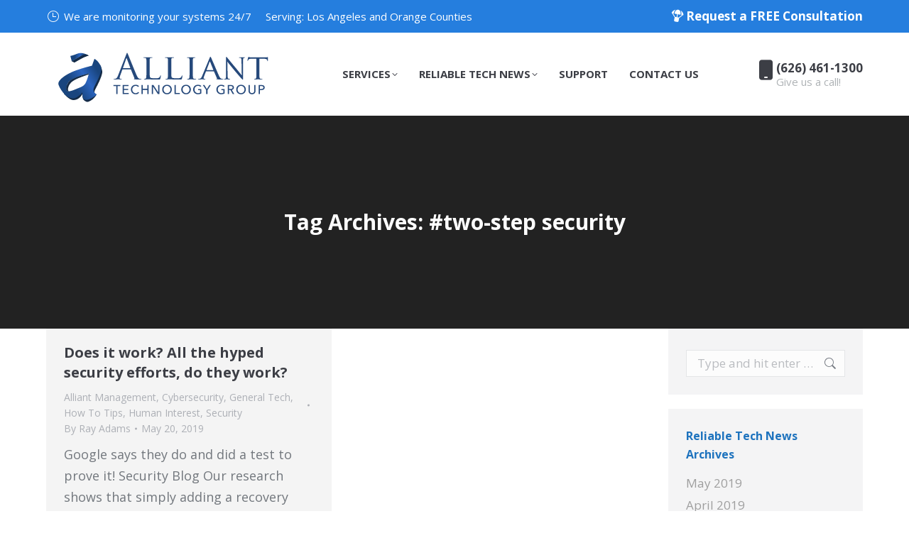

--- FILE ---
content_type: text/html; charset=UTF-8
request_url: https://www.allianttechnology.com/tag/two-step-security/
body_size: 14752
content:
<!DOCTYPE html>
<!--[if !(IE 6) | !(IE 7) | !(IE 8)  ]><!-->
<html lang="en-US" class="no-js">
<!--<![endif]-->
<head>
	<meta charset="UTF-8" />
				<meta name="viewport" content="width=device-width, initial-scale=1, maximum-scale=1, user-scalable=0"/>
			<meta name="theme-color" content="#64ca02"/>	<link rel="profile" href="https://gmpg.org/xfn/11" />
	<meta name='robots' content='index, follow, max-image-preview:large, max-snippet:-1, max-video-preview:-1' />

<!-- Google Tag Manager for WordPress by gtm4wp.com -->
<script data-cfasync="false" data-pagespeed-no-defer>
	var gtm4wp_datalayer_name = "dataLayer";
	var dataLayer = dataLayer || [];
</script>
<!-- End Google Tag Manager for WordPress by gtm4wp.com -->
	<!-- This site is optimized with the Yoast SEO plugin v26.8 - https://yoast.com/product/yoast-seo-wordpress/ -->
	<title>#two-step security Archives - Alliant Technology Group</title>
	<link rel="canonical" href="https://www.allianttechnology.com/tag/two-step-security/" />
	<meta property="og:locale" content="en_US" />
	<meta property="og:type" content="article" />
	<meta property="og:title" content="#two-step security Archives - Alliant Technology Group" />
	<meta property="og:url" content="https://www.allianttechnology.com/tag/two-step-security/" />
	<meta property="og:site_name" content="Alliant Technology Group" />
	<script type="application/ld+json" class="yoast-schema-graph">{"@context":"https://schema.org","@graph":[{"@type":"CollectionPage","@id":"https://www.allianttechnology.com/tag/two-step-security/","url":"https://www.allianttechnology.com/tag/two-step-security/","name":"#two-step security Archives - Alliant Technology Group","isPartOf":{"@id":"https://www.allianttechnology.com/#website"},"breadcrumb":{"@id":"https://www.allianttechnology.com/tag/two-step-security/#breadcrumb"},"inLanguage":"en-US"},{"@type":"BreadcrumbList","@id":"https://www.allianttechnology.com/tag/two-step-security/#breadcrumb","itemListElement":[{"@type":"ListItem","position":1,"name":"Home","item":"https://www.allianttechnology.com/"},{"@type":"ListItem","position":2,"name":"#two-step security"}]},{"@type":"WebSite","@id":"https://www.allianttechnology.com/#website","url":"https://www.allianttechnology.com/","name":"Alliant Technology Group","description":"Network Monitoring Services • Data Preservation &amp; Restoration","potentialAction":[{"@type":"SearchAction","target":{"@type":"EntryPoint","urlTemplate":"https://www.allianttechnology.com/?s={search_term_string}"},"query-input":{"@type":"PropertyValueSpecification","valueRequired":true,"valueName":"search_term_string"}}],"inLanguage":"en-US"}]}</script>
	<!-- / Yoast SEO plugin. -->


<link rel='dns-prefetch' href='//maps.googleapis.com' />
<link rel='dns-prefetch' href='//fonts.googleapis.com' />
<style id='wp-img-auto-sizes-contain-inline-css'>
img:is([sizes=auto i],[sizes^="auto," i]){contain-intrinsic-size:3000px 1500px}
/*# sourceURL=wp-img-auto-sizes-contain-inline-css */
</style>
<style id='wp-emoji-styles-inline-css'>

	img.wp-smiley, img.emoji {
		display: inline !important;
		border: none !important;
		box-shadow: none !important;
		height: 1em !important;
		width: 1em !important;
		margin: 0 0.07em !important;
		vertical-align: -0.1em !important;
		background: none !important;
		padding: 0 !important;
	}
/*# sourceURL=wp-emoji-styles-inline-css */
</style>
<style id='wp-block-library-inline-css'>
:root{--wp-block-synced-color:#7a00df;--wp-block-synced-color--rgb:122,0,223;--wp-bound-block-color:var(--wp-block-synced-color);--wp-editor-canvas-background:#ddd;--wp-admin-theme-color:#007cba;--wp-admin-theme-color--rgb:0,124,186;--wp-admin-theme-color-darker-10:#006ba1;--wp-admin-theme-color-darker-10--rgb:0,107,160.5;--wp-admin-theme-color-darker-20:#005a87;--wp-admin-theme-color-darker-20--rgb:0,90,135;--wp-admin-border-width-focus:2px}@media (min-resolution:192dpi){:root{--wp-admin-border-width-focus:1.5px}}.wp-element-button{cursor:pointer}:root .has-very-light-gray-background-color{background-color:#eee}:root .has-very-dark-gray-background-color{background-color:#313131}:root .has-very-light-gray-color{color:#eee}:root .has-very-dark-gray-color{color:#313131}:root .has-vivid-green-cyan-to-vivid-cyan-blue-gradient-background{background:linear-gradient(135deg,#00d084,#0693e3)}:root .has-purple-crush-gradient-background{background:linear-gradient(135deg,#34e2e4,#4721fb 50%,#ab1dfe)}:root .has-hazy-dawn-gradient-background{background:linear-gradient(135deg,#faaca8,#dad0ec)}:root .has-subdued-olive-gradient-background{background:linear-gradient(135deg,#fafae1,#67a671)}:root .has-atomic-cream-gradient-background{background:linear-gradient(135deg,#fdd79a,#004a59)}:root .has-nightshade-gradient-background{background:linear-gradient(135deg,#330968,#31cdcf)}:root .has-midnight-gradient-background{background:linear-gradient(135deg,#020381,#2874fc)}:root{--wp--preset--font-size--normal:16px;--wp--preset--font-size--huge:42px}.has-regular-font-size{font-size:1em}.has-larger-font-size{font-size:2.625em}.has-normal-font-size{font-size:var(--wp--preset--font-size--normal)}.has-huge-font-size{font-size:var(--wp--preset--font-size--huge)}.has-text-align-center{text-align:center}.has-text-align-left{text-align:left}.has-text-align-right{text-align:right}.has-fit-text{white-space:nowrap!important}#end-resizable-editor-section{display:none}.aligncenter{clear:both}.items-justified-left{justify-content:flex-start}.items-justified-center{justify-content:center}.items-justified-right{justify-content:flex-end}.items-justified-space-between{justify-content:space-between}.screen-reader-text{border:0;clip-path:inset(50%);height:1px;margin:-1px;overflow:hidden;padding:0;position:absolute;width:1px;word-wrap:normal!important}.screen-reader-text:focus{background-color:#ddd;clip-path:none;color:#444;display:block;font-size:1em;height:auto;left:5px;line-height:normal;padding:15px 23px 14px;text-decoration:none;top:5px;width:auto;z-index:100000}html :where(.has-border-color){border-style:solid}html :where([style*=border-top-color]){border-top-style:solid}html :where([style*=border-right-color]){border-right-style:solid}html :where([style*=border-bottom-color]){border-bottom-style:solid}html :where([style*=border-left-color]){border-left-style:solid}html :where([style*=border-width]){border-style:solid}html :where([style*=border-top-width]){border-top-style:solid}html :where([style*=border-right-width]){border-right-style:solid}html :where([style*=border-bottom-width]){border-bottom-style:solid}html :where([style*=border-left-width]){border-left-style:solid}html :where(img[class*=wp-image-]){height:auto;max-width:100%}:where(figure){margin:0 0 1em}html :where(.is-position-sticky){--wp-admin--admin-bar--position-offset:var(--wp-admin--admin-bar--height,0px)}@media screen and (max-width:600px){html :where(.is-position-sticky){--wp-admin--admin-bar--position-offset:0px}}

/*# sourceURL=wp-block-library-inline-css */
</style><style id='global-styles-inline-css'>
:root{--wp--preset--aspect-ratio--square: 1;--wp--preset--aspect-ratio--4-3: 4/3;--wp--preset--aspect-ratio--3-4: 3/4;--wp--preset--aspect-ratio--3-2: 3/2;--wp--preset--aspect-ratio--2-3: 2/3;--wp--preset--aspect-ratio--16-9: 16/9;--wp--preset--aspect-ratio--9-16: 9/16;--wp--preset--color--black: #000000;--wp--preset--color--cyan-bluish-gray: #abb8c3;--wp--preset--color--white: #FFF;--wp--preset--color--pale-pink: #f78da7;--wp--preset--color--vivid-red: #cf2e2e;--wp--preset--color--luminous-vivid-orange: #ff6900;--wp--preset--color--luminous-vivid-amber: #fcb900;--wp--preset--color--light-green-cyan: #7bdcb5;--wp--preset--color--vivid-green-cyan: #00d084;--wp--preset--color--pale-cyan-blue: #8ed1fc;--wp--preset--color--vivid-cyan-blue: #0693e3;--wp--preset--color--vivid-purple: #9b51e0;--wp--preset--color--accent: #64ca02;--wp--preset--color--dark-gray: #111;--wp--preset--color--light-gray: #767676;--wp--preset--gradient--vivid-cyan-blue-to-vivid-purple: linear-gradient(135deg,rgb(6,147,227) 0%,rgb(155,81,224) 100%);--wp--preset--gradient--light-green-cyan-to-vivid-green-cyan: linear-gradient(135deg,rgb(122,220,180) 0%,rgb(0,208,130) 100%);--wp--preset--gradient--luminous-vivid-amber-to-luminous-vivid-orange: linear-gradient(135deg,rgb(252,185,0) 0%,rgb(255,105,0) 100%);--wp--preset--gradient--luminous-vivid-orange-to-vivid-red: linear-gradient(135deg,rgb(255,105,0) 0%,rgb(207,46,46) 100%);--wp--preset--gradient--very-light-gray-to-cyan-bluish-gray: linear-gradient(135deg,rgb(238,238,238) 0%,rgb(169,184,195) 100%);--wp--preset--gradient--cool-to-warm-spectrum: linear-gradient(135deg,rgb(74,234,220) 0%,rgb(151,120,209) 20%,rgb(207,42,186) 40%,rgb(238,44,130) 60%,rgb(251,105,98) 80%,rgb(254,248,76) 100%);--wp--preset--gradient--blush-light-purple: linear-gradient(135deg,rgb(255,206,236) 0%,rgb(152,150,240) 100%);--wp--preset--gradient--blush-bordeaux: linear-gradient(135deg,rgb(254,205,165) 0%,rgb(254,45,45) 50%,rgb(107,0,62) 100%);--wp--preset--gradient--luminous-dusk: linear-gradient(135deg,rgb(255,203,112) 0%,rgb(199,81,192) 50%,rgb(65,88,208) 100%);--wp--preset--gradient--pale-ocean: linear-gradient(135deg,rgb(255,245,203) 0%,rgb(182,227,212) 50%,rgb(51,167,181) 100%);--wp--preset--gradient--electric-grass: linear-gradient(135deg,rgb(202,248,128) 0%,rgb(113,206,126) 100%);--wp--preset--gradient--midnight: linear-gradient(135deg,rgb(2,3,129) 0%,rgb(40,116,252) 100%);--wp--preset--font-size--small: 13px;--wp--preset--font-size--medium: 20px;--wp--preset--font-size--large: 36px;--wp--preset--font-size--x-large: 42px;--wp--preset--spacing--20: 0.44rem;--wp--preset--spacing--30: 0.67rem;--wp--preset--spacing--40: 1rem;--wp--preset--spacing--50: 1.5rem;--wp--preset--spacing--60: 2.25rem;--wp--preset--spacing--70: 3.38rem;--wp--preset--spacing--80: 5.06rem;--wp--preset--shadow--natural: 6px 6px 9px rgba(0, 0, 0, 0.2);--wp--preset--shadow--deep: 12px 12px 50px rgba(0, 0, 0, 0.4);--wp--preset--shadow--sharp: 6px 6px 0px rgba(0, 0, 0, 0.2);--wp--preset--shadow--outlined: 6px 6px 0px -3px rgb(255, 255, 255), 6px 6px rgb(0, 0, 0);--wp--preset--shadow--crisp: 6px 6px 0px rgb(0, 0, 0);}:where(.is-layout-flex){gap: 0.5em;}:where(.is-layout-grid){gap: 0.5em;}body .is-layout-flex{display: flex;}.is-layout-flex{flex-wrap: wrap;align-items: center;}.is-layout-flex > :is(*, div){margin: 0;}body .is-layout-grid{display: grid;}.is-layout-grid > :is(*, div){margin: 0;}:where(.wp-block-columns.is-layout-flex){gap: 2em;}:where(.wp-block-columns.is-layout-grid){gap: 2em;}:where(.wp-block-post-template.is-layout-flex){gap: 1.25em;}:where(.wp-block-post-template.is-layout-grid){gap: 1.25em;}.has-black-color{color: var(--wp--preset--color--black) !important;}.has-cyan-bluish-gray-color{color: var(--wp--preset--color--cyan-bluish-gray) !important;}.has-white-color{color: var(--wp--preset--color--white) !important;}.has-pale-pink-color{color: var(--wp--preset--color--pale-pink) !important;}.has-vivid-red-color{color: var(--wp--preset--color--vivid-red) !important;}.has-luminous-vivid-orange-color{color: var(--wp--preset--color--luminous-vivid-orange) !important;}.has-luminous-vivid-amber-color{color: var(--wp--preset--color--luminous-vivid-amber) !important;}.has-light-green-cyan-color{color: var(--wp--preset--color--light-green-cyan) !important;}.has-vivid-green-cyan-color{color: var(--wp--preset--color--vivid-green-cyan) !important;}.has-pale-cyan-blue-color{color: var(--wp--preset--color--pale-cyan-blue) !important;}.has-vivid-cyan-blue-color{color: var(--wp--preset--color--vivid-cyan-blue) !important;}.has-vivid-purple-color{color: var(--wp--preset--color--vivid-purple) !important;}.has-black-background-color{background-color: var(--wp--preset--color--black) !important;}.has-cyan-bluish-gray-background-color{background-color: var(--wp--preset--color--cyan-bluish-gray) !important;}.has-white-background-color{background-color: var(--wp--preset--color--white) !important;}.has-pale-pink-background-color{background-color: var(--wp--preset--color--pale-pink) !important;}.has-vivid-red-background-color{background-color: var(--wp--preset--color--vivid-red) !important;}.has-luminous-vivid-orange-background-color{background-color: var(--wp--preset--color--luminous-vivid-orange) !important;}.has-luminous-vivid-amber-background-color{background-color: var(--wp--preset--color--luminous-vivid-amber) !important;}.has-light-green-cyan-background-color{background-color: var(--wp--preset--color--light-green-cyan) !important;}.has-vivid-green-cyan-background-color{background-color: var(--wp--preset--color--vivid-green-cyan) !important;}.has-pale-cyan-blue-background-color{background-color: var(--wp--preset--color--pale-cyan-blue) !important;}.has-vivid-cyan-blue-background-color{background-color: var(--wp--preset--color--vivid-cyan-blue) !important;}.has-vivid-purple-background-color{background-color: var(--wp--preset--color--vivid-purple) !important;}.has-black-border-color{border-color: var(--wp--preset--color--black) !important;}.has-cyan-bluish-gray-border-color{border-color: var(--wp--preset--color--cyan-bluish-gray) !important;}.has-white-border-color{border-color: var(--wp--preset--color--white) !important;}.has-pale-pink-border-color{border-color: var(--wp--preset--color--pale-pink) !important;}.has-vivid-red-border-color{border-color: var(--wp--preset--color--vivid-red) !important;}.has-luminous-vivid-orange-border-color{border-color: var(--wp--preset--color--luminous-vivid-orange) !important;}.has-luminous-vivid-amber-border-color{border-color: var(--wp--preset--color--luminous-vivid-amber) !important;}.has-light-green-cyan-border-color{border-color: var(--wp--preset--color--light-green-cyan) !important;}.has-vivid-green-cyan-border-color{border-color: var(--wp--preset--color--vivid-green-cyan) !important;}.has-pale-cyan-blue-border-color{border-color: var(--wp--preset--color--pale-cyan-blue) !important;}.has-vivid-cyan-blue-border-color{border-color: var(--wp--preset--color--vivid-cyan-blue) !important;}.has-vivid-purple-border-color{border-color: var(--wp--preset--color--vivid-purple) !important;}.has-vivid-cyan-blue-to-vivid-purple-gradient-background{background: var(--wp--preset--gradient--vivid-cyan-blue-to-vivid-purple) !important;}.has-light-green-cyan-to-vivid-green-cyan-gradient-background{background: var(--wp--preset--gradient--light-green-cyan-to-vivid-green-cyan) !important;}.has-luminous-vivid-amber-to-luminous-vivid-orange-gradient-background{background: var(--wp--preset--gradient--luminous-vivid-amber-to-luminous-vivid-orange) !important;}.has-luminous-vivid-orange-to-vivid-red-gradient-background{background: var(--wp--preset--gradient--luminous-vivid-orange-to-vivid-red) !important;}.has-very-light-gray-to-cyan-bluish-gray-gradient-background{background: var(--wp--preset--gradient--very-light-gray-to-cyan-bluish-gray) !important;}.has-cool-to-warm-spectrum-gradient-background{background: var(--wp--preset--gradient--cool-to-warm-spectrum) !important;}.has-blush-light-purple-gradient-background{background: var(--wp--preset--gradient--blush-light-purple) !important;}.has-blush-bordeaux-gradient-background{background: var(--wp--preset--gradient--blush-bordeaux) !important;}.has-luminous-dusk-gradient-background{background: var(--wp--preset--gradient--luminous-dusk) !important;}.has-pale-ocean-gradient-background{background: var(--wp--preset--gradient--pale-ocean) !important;}.has-electric-grass-gradient-background{background: var(--wp--preset--gradient--electric-grass) !important;}.has-midnight-gradient-background{background: var(--wp--preset--gradient--midnight) !important;}.has-small-font-size{font-size: var(--wp--preset--font-size--small) !important;}.has-medium-font-size{font-size: var(--wp--preset--font-size--medium) !important;}.has-large-font-size{font-size: var(--wp--preset--font-size--large) !important;}.has-x-large-font-size{font-size: var(--wp--preset--font-size--x-large) !important;}
/*# sourceURL=global-styles-inline-css */
</style>

<style id='classic-theme-styles-inline-css'>
/*! This file is auto-generated */
.wp-block-button__link{color:#fff;background-color:#32373c;border-radius:9999px;box-shadow:none;text-decoration:none;padding:calc(.667em + 2px) calc(1.333em + 2px);font-size:1.125em}.wp-block-file__button{background:#32373c;color:#fff;text-decoration:none}
/*# sourceURL=/wp-includes/css/classic-themes.min.css */
</style>
<link rel='stylesheet' id='mpp_gutenberg-css' href='https://www.allianttechnology.com/wp-content/plugins/metronet-profile-picture/dist/blocks.style.build.css?ver=2.6.3' media='all' />
<link rel='stylesheet' id='the7-font-css' href='https://www.allianttechnology.com/wp-content/themes/dt-the7/fonts/icomoon-the7-font/icomoon-the7-font.min.css?ver=14.2.0' media='all' />
<link rel='stylesheet' id='the7-awesome-fonts-css' href='https://www.allianttechnology.com/wp-content/themes/dt-the7/fonts/FontAwesome/css/all.min.css?ver=14.2.0' media='all' />
<link rel='stylesheet' id='the7-Defaults-css' href='https://www.allianttechnology.com/wp-content/uploads/smile_fonts/Defaults/Defaults.css?ver=6.9' media='all' />
<link rel='stylesheet' id='dt-web-fonts-css' href='https://fonts.googleapis.com/css?family=Open+Sans:400,600,700%7CRoboto:400,600,700' media='all' />
<link rel='stylesheet' id='dt-main-css' href='https://www.allianttechnology.com/wp-content/themes/dt-the7/css/main.min.css?ver=14.2.0' media='all' />
<style id='dt-main-inline-css'>
body #load {
  display: block;
  height: 100%;
  overflow: hidden;
  position: fixed;
  width: 100%;
  z-index: 9901;
  opacity: 1;
  visibility: visible;
  transition: all .35s ease-out;
}
.load-wrap {
  width: 100%;
  height: 100%;
  background-position: center center;
  background-repeat: no-repeat;
  text-align: center;
  display: -ms-flexbox;
  display: -ms-flex;
  display: flex;
  -ms-align-items: center;
  -ms-flex-align: center;
  align-items: center;
  -ms-flex-flow: column wrap;
  flex-flow: column wrap;
  -ms-flex-pack: center;
  -ms-justify-content: center;
  justify-content: center;
}
.load-wrap > svg {
  position: absolute;
  top: 50%;
  left: 50%;
  transform: translate(-50%,-50%);
}
#load {
  background: var(--the7-elementor-beautiful-loading-bg,#ffffff);
  --the7-beautiful-spinner-color2: var(--the7-beautiful-spinner-color,rgba(100,202,2,0.25));
}

/*# sourceURL=dt-main-inline-css */
</style>
<link rel='stylesheet' id='the7-custom-scrollbar-css' href='https://www.allianttechnology.com/wp-content/themes/dt-the7/lib/custom-scrollbar/custom-scrollbar.min.css?ver=14.2.0' media='all' />
<link rel='stylesheet' id='the7-wpbakery-css' href='https://www.allianttechnology.com/wp-content/themes/dt-the7/css/wpbakery.min.css?ver=14.2.0' media='all' />
<link rel='stylesheet' id='the7-core-css' href='https://www.allianttechnology.com/wp-content/plugins/dt-the7-core/assets/css/post-type.min.css?ver=2.7.12' media='all' />
<link rel='stylesheet' id='the7-css-vars-css' href='https://www.allianttechnology.com/wp-content/uploads/the7-css/css-vars.css?ver=4a8f58f645f3' media='all' />
<link rel='stylesheet' id='dt-custom-css' href='https://www.allianttechnology.com/wp-content/uploads/the7-css/custom.css?ver=4a8f58f645f3' media='all' />
<link rel='stylesheet' id='dt-media-css' href='https://www.allianttechnology.com/wp-content/uploads/the7-css/media.css?ver=4a8f58f645f3' media='all' />
<link rel='stylesheet' id='the7-mega-menu-css' href='https://www.allianttechnology.com/wp-content/uploads/the7-css/mega-menu.css?ver=4a8f58f645f3' media='all' />
<link rel='stylesheet' id='the7-elements-css' href='https://www.allianttechnology.com/wp-content/uploads/the7-css/post-type-dynamic.css?ver=4a8f58f645f3' media='all' />
<link rel='stylesheet' id='style-css' href='https://www.allianttechnology.com/wp-content/themes/dt-the7/style.css?ver=14.2.0' media='all' />
<link rel='stylesheet' id='ultimate-vc-addons-style-min-css' href='https://www.allianttechnology.com/wp-content/plugins/Ultimate_VC_Addons/assets/min-css/ultimate.min.css?ver=3.20.3' media='all' />
<link rel='stylesheet' id='ultimate-vc-addons-icons-css' href='https://www.allianttechnology.com/wp-content/plugins/Ultimate_VC_Addons/assets/css/icons.css?ver=3.20.3' media='all' />
<link rel='stylesheet' id='ultimate-vc-addons-vidcons-css' href='https://www.allianttechnology.com/wp-content/plugins/Ultimate_VC_Addons/assets/fonts/vidcons.css?ver=3.20.3' media='all' />
<script src="https://www.allianttechnology.com/wp-includes/js/jquery/jquery.min.js?ver=3.7.1" id="jquery-core-js"></script>
<script src="https://www.allianttechnology.com/wp-includes/js/jquery/jquery-migrate.min.js?ver=3.4.1" id="jquery-migrate-js"></script>
<script src="//www.allianttechnology.com/wp-content/plugins/revslider/sr6/assets/js/rbtools.min.js?ver=6.7.29" async id="tp-tools-js"></script>
<script src="//www.allianttechnology.com/wp-content/plugins/revslider/sr6/assets/js/rs6.min.js?ver=6.7.34" async id="revmin-js"></script>
<script id="dt-above-fold-js-extra">
var dtLocal = {"themeUrl":"https://www.allianttechnology.com/wp-content/themes/dt-the7","passText":"To view this protected post, enter the password below:","moreButtonText":{"loading":"Loading...","loadMore":"Load more"},"postID":"15731","ajaxurl":"https://www.allianttechnology.com/wp-admin/admin-ajax.php","REST":{"baseUrl":"https://www.allianttechnology.com/wp-json/the7/v1","endpoints":{"sendMail":"/send-mail"}},"contactMessages":{"required":"One or more fields have an error. Please check and try again.","terms":"Please accept the privacy policy.","fillTheCaptchaError":"Please, fill the captcha."},"captchaSiteKey":"","ajaxNonce":"d172f6b780","pageData":{"type":"archive","template":"archive","layout":"masonry"},"themeSettings":{"smoothScroll":"off","lazyLoading":false,"desktopHeader":{"height":110},"ToggleCaptionEnabled":"disabled","ToggleCaption":"Navigation","floatingHeader":{"showAfter":160,"showMenu":true,"height":70,"logo":{"showLogo":true,"html":"\u003Cimg class=\"\" src=\"https://www.allianttechnology.com/wp-content/uploads/2018/11/ATG-Logo-2019-5.svg\"  sizes=\"1px\" alt=\"Alliant Technology Group\" /\u003E","url":"https://www.allianttechnology.com/"}},"topLine":{"floatingTopLine":{"logo":{"showLogo":false,"html":""}}},"mobileHeader":{"firstSwitchPoint":1170,"secondSwitchPoint":768,"firstSwitchPointHeight":70,"secondSwitchPointHeight":70,"mobileToggleCaptionEnabled":"disabled","mobileToggleCaption":"Menu"},"stickyMobileHeaderFirstSwitch":{"logo":{"html":"\u003Cimg class=\"\" src=\"https://www.allianttechnology.com/wp-content/uploads/2018/11/ATG-Logo-2019-5.svg\"  sizes=\"1px\" alt=\"Alliant Technology Group\" /\u003E"}},"stickyMobileHeaderSecondSwitch":{"logo":{"html":"\u003Cimg class=\"\" src=\"https://www.allianttechnology.com/wp-content/uploads/2018/11/ATG-Logo-2019-5.svg\"  sizes=\"1px\" alt=\"Alliant Technology Group\" /\u003E"}},"sidebar":{"switchPoint":970},"boxedWidth":"1280px"},"VCMobileScreenWidth":"768"};
var dtShare = {"shareButtonText":{"facebook":"Share on Facebook","twitter":"Share on X","pinterest":"Pin it","linkedin":"Share on Linkedin","whatsapp":"Share on Whatsapp"},"overlayOpacity":"85"};
//# sourceURL=dt-above-fold-js-extra
</script>
<script src="https://www.allianttechnology.com/wp-content/themes/dt-the7/js/above-the-fold.min.js?ver=14.2.0" id="dt-above-fold-js"></script>
<script src="https://www.allianttechnology.com/wp-content/plugins/Ultimate_VC_Addons/assets/min-js/modernizr-custom.min.js?ver=3.20.3" id="ultimate-vc-addons-modernizr-js"></script>
<script src="https://www.allianttechnology.com/wp-content/plugins/Ultimate_VC_Addons/assets/min-js/jquery-ui.min.js?ver=3.20.3" id="jquery_ui-js"></script>
<script src="https://maps.googleapis.com/maps/api/js" id="ultimate-vc-addons-googleapis-js"></script>
<script src="https://www.allianttechnology.com/wp-includes/js/jquery/ui/core.min.js?ver=1.13.3" id="jquery-ui-core-js"></script>
<script src="https://www.allianttechnology.com/wp-includes/js/jquery/ui/mouse.min.js?ver=1.13.3" id="jquery-ui-mouse-js"></script>
<script src="https://www.allianttechnology.com/wp-includes/js/jquery/ui/slider.min.js?ver=1.13.3" id="jquery-ui-slider-js"></script>
<script src="https://www.allianttechnology.com/wp-content/plugins/Ultimate_VC_Addons/assets/min-js/jquery-ui-labeledslider.min.js?ver=3.20.3" id="ultimate-vc-addons_range_tick-js"></script>
<script src="https://www.allianttechnology.com/wp-content/plugins/Ultimate_VC_Addons/assets/min-js/ultimate.min.js?ver=3.20.3" id="ultimate-vc-addons-script-js"></script>
<script src="https://www.allianttechnology.com/wp-content/plugins/Ultimate_VC_Addons/assets/min-js/modal-all.min.js?ver=3.20.3" id="ultimate-vc-addons-modal-all-js"></script>
<script src="https://www.allianttechnology.com/wp-content/plugins/Ultimate_VC_Addons/assets/min-js/jparallax.min.js?ver=3.20.3" id="ultimate-vc-addons-jquery.shake-js"></script>
<script src="https://www.allianttechnology.com/wp-content/plugins/Ultimate_VC_Addons/assets/min-js/vhparallax.min.js?ver=3.20.3" id="ultimate-vc-addons-jquery.vhparallax-js"></script>
<script src="https://www.allianttechnology.com/wp-content/plugins/Ultimate_VC_Addons/assets/min-js/ultimate_bg.min.js?ver=3.20.3" id="ultimate-vc-addons-row-bg-js"></script>
<script src="https://www.allianttechnology.com/wp-content/plugins/Ultimate_VC_Addons/assets/min-js/mb-YTPlayer.min.js?ver=3.20.3" id="ultimate-vc-addons-jquery.ytplayer-js"></script>
<script></script><link rel="https://api.w.org/" href="https://www.allianttechnology.com/wp-json/" /><link rel="alternate" title="JSON" type="application/json" href="https://www.allianttechnology.com/wp-json/wp/v2/tags/310" /><link rel="EditURI" type="application/rsd+xml" title="RSD" href="https://www.allianttechnology.com/xmlrpc.php?rsd" />
<meta name="generator" content="WordPress 6.9" />
                    <!-- Tracking code generated with Simple Universal Google Analytics plugin v1.0.5 -->
                    <script>
                    (function(i,s,o,g,r,a,m){i['GoogleAnalyticsObject']=r;i[r]=i[r]||function(){
                    (i[r].q=i[r].q||[]).push(arguments)},i[r].l=1*new Date();a=s.createElement(o),
                    m=s.getElementsByTagName(o)[0];a.async=1;a.src=g;m.parentNode.insertBefore(a,m)
                    })(window,document,'script','//www.google-analytics.com/analytics.js','ga');

                    ga('create', 'UA-37284216-1', 'auto');
                    ga('send', 'pageview');

                    </script>
                    <!-- / Simple Universal Google Analytics plugin --><script type="text/javascript">
(function(url){
	if(/(?:Chrome\/26\.0\.1410\.63 Safari\/537\.31|WordfenceTestMonBot)/.test(navigator.userAgent)){ return; }
	var addEvent = function(evt, handler) {
		if (window.addEventListener) {
			document.addEventListener(evt, handler, false);
		} else if (window.attachEvent) {
			document.attachEvent('on' + evt, handler);
		}
	};
	var removeEvent = function(evt, handler) {
		if (window.removeEventListener) {
			document.removeEventListener(evt, handler, false);
		} else if (window.detachEvent) {
			document.detachEvent('on' + evt, handler);
		}
	};
	var evts = 'contextmenu dblclick drag dragend dragenter dragleave dragover dragstart drop keydown keypress keyup mousedown mousemove mouseout mouseover mouseup mousewheel scroll'.split(' ');
	var logHuman = function() {
		if (window.wfLogHumanRan) { return; }
		window.wfLogHumanRan = true;
		var wfscr = document.createElement('script');
		wfscr.type = 'text/javascript';
		wfscr.async = true;
		wfscr.src = url + '&r=' + Math.random();
		(document.getElementsByTagName('head')[0]||document.getElementsByTagName('body')[0]).appendChild(wfscr);
		for (var i = 0; i < evts.length; i++) {
			removeEvent(evts[i], logHuman);
		}
	};
	for (var i = 0; i < evts.length; i++) {
		addEvent(evts[i], logHuman);
	}
})('//www.allianttechnology.com/?wordfence_lh=1&hid=4E89F6974BDDC1745BCB428D68D29C47');
</script>
<!-- Google Tag Manager for WordPress by gtm4wp.com -->
<!-- GTM Container placement set to footer -->
<script data-cfasync="false" data-pagespeed-no-defer>
	var dataLayer_content = {"pagePostType":"post","pagePostType2":"tag-post"};
	dataLayer.push( dataLayer_content );
</script>
<script data-cfasync="false" data-pagespeed-no-defer>
(function(w,d,s,l,i){w[l]=w[l]||[];w[l].push({'gtm.start':
new Date().getTime(),event:'gtm.js'});var f=d.getElementsByTagName(s)[0],
j=d.createElement(s),dl=l!='dataLayer'?'&l='+l:'';j.async=true;j.src=
'//www.googletagmanager.com/gtm.js?id='+i+dl;f.parentNode.insertBefore(j,f);
})(window,document,'script','dataLayer','GTM-MRVWGHQ');
</script>
<!-- End Google Tag Manager for WordPress by gtm4wp.com --><meta name="generator" content="Powered by WPBakery Page Builder - drag and drop page builder for WordPress."/>
<meta name="generator" content="Powered by Slider Revolution 6.7.34 - responsive, Mobile-Friendly Slider Plugin for WordPress with comfortable drag and drop interface." />
<script type="text/javascript" id="the7-loader-script">
document.addEventListener("DOMContentLoaded", function(event) {
	var load = document.getElementById("load");
	if(!load.classList.contains('loader-removed')){
		var removeLoading = setTimeout(function() {
			load.className += " loader-removed";
		}, 300);
	}
});
</script>
		<link rel="icon" href="https://www.allianttechnology.com/wp-content/uploads/2020/09/ATG-Favicon16.png" type="image/png" sizes="16x16"/><link rel="icon" href="https://www.allianttechnology.com/wp-content/uploads/2020/09/ATG-Favicon32.png" type="image/png" sizes="32x32"/><link rel="apple-touch-icon" sizes="120x120" href="https://www.allianttechnology.com/wp-content/uploads/2020/09/ATG-Favicon120.png"><script>function setREVStartSize(e){
			//window.requestAnimationFrame(function() {
				window.RSIW = window.RSIW===undefined ? window.innerWidth : window.RSIW;
				window.RSIH = window.RSIH===undefined ? window.innerHeight : window.RSIH;
				try {
					var pw = document.getElementById(e.c).parentNode.offsetWidth,
						newh;
					pw = pw===0 || isNaN(pw) || (e.l=="fullwidth" || e.layout=="fullwidth") ? window.RSIW : pw;
					e.tabw = e.tabw===undefined ? 0 : parseInt(e.tabw);
					e.thumbw = e.thumbw===undefined ? 0 : parseInt(e.thumbw);
					e.tabh = e.tabh===undefined ? 0 : parseInt(e.tabh);
					e.thumbh = e.thumbh===undefined ? 0 : parseInt(e.thumbh);
					e.tabhide = e.tabhide===undefined ? 0 : parseInt(e.tabhide);
					e.thumbhide = e.thumbhide===undefined ? 0 : parseInt(e.thumbhide);
					e.mh = e.mh===undefined || e.mh=="" || e.mh==="auto" ? 0 : parseInt(e.mh,0);
					if(e.layout==="fullscreen" || e.l==="fullscreen")
						newh = Math.max(e.mh,window.RSIH);
					else{
						e.gw = Array.isArray(e.gw) ? e.gw : [e.gw];
						for (var i in e.rl) if (e.gw[i]===undefined || e.gw[i]===0) e.gw[i] = e.gw[i-1];
						e.gh = e.el===undefined || e.el==="" || (Array.isArray(e.el) && e.el.length==0)? e.gh : e.el;
						e.gh = Array.isArray(e.gh) ? e.gh : [e.gh];
						for (var i in e.rl) if (e.gh[i]===undefined || e.gh[i]===0) e.gh[i] = e.gh[i-1];
											
						var nl = new Array(e.rl.length),
							ix = 0,
							sl;
						e.tabw = e.tabhide>=pw ? 0 : e.tabw;
						e.thumbw = e.thumbhide>=pw ? 0 : e.thumbw;
						e.tabh = e.tabhide>=pw ? 0 : e.tabh;
						e.thumbh = e.thumbhide>=pw ? 0 : e.thumbh;
						for (var i in e.rl) nl[i] = e.rl[i]<window.RSIW ? 0 : e.rl[i];
						sl = nl[0];
						for (var i in nl) if (sl>nl[i] && nl[i]>0) { sl = nl[i]; ix=i;}
						var m = pw>(e.gw[ix]+e.tabw+e.thumbw) ? 1 : (pw-(e.tabw+e.thumbw)) / (e.gw[ix]);
						newh =  (e.gh[ix] * m) + (e.tabh + e.thumbh);
					}
					var el = document.getElementById(e.c);
					if (el!==null && el) el.style.height = newh+"px";
					el = document.getElementById(e.c+"_wrapper");
					if (el!==null && el) {
						el.style.height = newh+"px";
						el.style.display = "block";
					}
				} catch(e){
					console.log("Failure at Presize of Slider:" + e)
				}
			//});
		  };</script>
		<style id="wp-custom-css">
			a.maplink{color:#fff;text-align:center;text-decoration:none;display:block;font-size:2rem;line-height:1.5;}

a.maplink:hover{color:yellow;}

.page-id-927 img{
    max-width: 100%;
	border-radius:10px
}

.dt-team-masonry-shortcode .team-container {
    display: -webkit-flex;
    display: -ms-flexbox;
    display: -ms-flex;
    display: flex;
    -webkit-flex-flow: row wrap !important;;
    -ms-flex-flow: row wrap !important;
    flex-flow: row wrap !important;
    
}


.dt-team-masonry-shortcode .team-container div:nth-child(1) {flex:1; 
}
.dt-team-masonry-shortcode .team-container div:nth-child(1) img {
	margin:20px auto;display:block;
}

.dt-team-masonry-shortcode .team-container div:nth-child(2) {flex:3 
}		</style>
		<noscript><style> .wpb_animate_when_almost_visible { opacity: 1; }</style></noscript><style id='the7-custom-inline-css' type='text/css'>
.dt-team-shortcode.team-masonry-shortcode-id-a6633303a0ad68be4e179102b762eacf .dt-css-grid .team-media img, .team-media span img{max-width:200px !important;width:200 !important}
</style>
<link rel='stylesheet' id='rs-plugin-settings-css' href='//www.allianttechnology.com/wp-content/plugins/revslider/sr6/assets/css/rs6.css?ver=6.7.34' media='all' />
<style id='rs-plugin-settings-inline-css'>
#rs-demo-id {}
/*# sourceURL=rs-plugin-settings-inline-css */
</style>
</head>
<body id="the7-body" class="archive tag tag-two-step-security tag-310 wp-embed-responsive wp-theme-dt-the7 the7-core-ver-2.7.12 layout-masonry description-under-image fancy-header-on dt-responsive-on right-mobile-menu-close-icon ouside-menu-close-icon mobile-hamburger-close-bg-enable mobile-hamburger-close-bg-hover-enable  fade-medium-mobile-menu-close-icon fade-medium-menu-close-icon srcset-enabled btn-flat custom-btn-color custom-btn-hover-color phantom-fade phantom-shadow-decoration phantom-main-logo-on floating-mobile-menu-icon top-header first-switch-logo-left first-switch-menu-right second-switch-logo-left second-switch-menu-right right-mobile-menu layzr-loading-on popup-message-style the7-ver-14.2.0 dt-fa-compatibility wpb-js-composer js-comp-ver-8.4.1 vc_responsive">
<!-- The7 14.2.0 -->
<div id="load" class="ring-loader">
	<div class="load-wrap">
<style type="text/css">
    .the7-spinner {
        width: 72px;
        height: 72px;
        position: relative;
    }
    .the7-spinner > div {
        border-radius: 50%;
        width: 9px;
        left: 0;
        box-sizing: border-box;
        display: block;
        position: absolute;
        border: 9px solid #fff;
        width: 72px;
        height: 72px;
    }
    .the7-spinner-ring-bg{
        opacity: 0.25;
    }
    div.the7-spinner-ring {
        animation: spinner-animation 0.8s cubic-bezier(1, 1, 1, 1) infinite;
        border-color:var(--the7-beautiful-spinner-color2) transparent transparent transparent;
    }

    @keyframes spinner-animation{
        from{
            transform: rotate(0deg);
        }
        to {
            transform: rotate(360deg);
        }
    }
</style>

<div class="the7-spinner">
    <div class="the7-spinner-ring-bg"></div>
    <div class="the7-spinner-ring"></div>
</div></div>
</div>
<div id="page" >
	<a class="skip-link screen-reader-text" href="#content">Skip to content</a>

<div class="masthead inline-header center widgets surround shadow-mobile-header-decoration small-mobile-menu-icon mobile-menu-icon-bg-on mobile-menu-icon-hover-bg-on dt-parent-menu-clickable show-sub-menu-on-hover" >

	<div class="top-bar top-bar-line-hide">
	<div class="top-bar-bg" ></div>
	<div class="left-widgets mini-widgets"><span class="mini-contacts clock show-on-desktop in-top-bar-left hide-on-second-switch"><i class="fa-fw the7-mw-icon-clock"></i>We are monitoring your systems 24/7</span><div class="text-area show-on-desktop in-top-bar-left in-menu-second-switch"><p>Serving: Los Angeles and Orange Counties</p>
</div></div><div class="right-widgets mini-widgets"><div class="text-area show-on-desktop near-logo-first-switch hide-on-second-switch"><p><a href="/alliant-advantage-program-free-consultation/" target="_blank" style="text-decoration:none;font-weight:bold;font-size:115%;"><i class="fas fa-parachute-box" style="transform:rotate(10deg)"></i> Request a FREE Consultation</a></p>
</div></div></div>

	<header class="header-bar" role="banner">

		<div class="branding">
	<div id="site-title" class="assistive-text">Alliant Technology Group</div>
	<div id="site-description" class="assistive-text">Network Monitoring Services • Data Preservation &amp; Restoration</div>
	<a class="same-logo" href="https://www.allianttechnology.com/"><img class="" src="https://www.allianttechnology.com/wp-content/uploads/2018/11/ATG-Logo-2019-5.svg"  sizes="1px" alt="Alliant Technology Group" /></a></div>

		<ul id="primary-menu" class="main-nav bg-outline-decoration hover-bg-decoration active-bg-decoration level-arrows-on outside-item-remove-margin"><li class="menu-item menu-item-type-custom menu-item-object-custom menu-item-has-children menu-item-14765 first has-children depth-0"><a href='#!/plans' data-level='1' aria-haspopup='true' aria-expanded='false'><span class="menu-item-text"><span class="menu-text">Services</span></span></a><ul class="sub-nav level-arrows-on" role="group"><li class="menu-item menu-item-type-post_type menu-item-object-page menu-item-14917 first depth-1"><a href='https://www.allianttechnology.com/managed-services-provider-msp/' data-level='2'><i class="fal fa-server"></i>  <span class="menu-item-text"><span class="menu-text">Managed IT</span></span></a></li> <li class="menu-item menu-item-type-post_type menu-item-object-page menu-item-14922 depth-1"><a href='https://www.allianttechnology.com/cyber-security-services/' data-level='2'><i class="fal fa-fingerprint"></i> <span class="menu-item-text"><span class="menu-text">Cyber Security Services</span></span></a></li> <li class="menu-item menu-item-type-post_type menu-item-object-page menu-item-14921 depth-1"><a href='https://www.allianttechnology.com/backup-disaster-recovery-bdr/' data-level='2'><i class="fal fa-database"></i>  <span class="menu-item-text"><span class="menu-text">Backup &#038; Disaster Recovery</span></span></a></li> <li class="menu-item menu-item-type-post_type menu-item-object-page menu-item-14920 depth-1"><a href='https://www.allianttechnology.com/cloud-services/' data-level='2'><i class="fal fa-cloud"></i>  <span class="menu-item-text"><span class="menu-text">Cloud Services</span></span></a></li> <li class="menu-item menu-item-type-post_type menu-item-object-page menu-item-14919 depth-1"><a href='https://www.allianttechnology.com/cio-technology-consulting/' data-level='2'><i class="fal fa-info-circle"></i>  <span class="menu-item-text"><span class="menu-text">CIO Technology Consulting</span></span></a></li> <li class="menu-item menu-item-type-post_type menu-item-object-page menu-item-14918 depth-1"><a href='https://www.allianttechnology.com/voice-services/' data-level='2'><i class="fal fa-phone-office"></i>  <span class="menu-item-text"><span class="menu-text">Voice Services</span></span></a></li> </ul></li> <li class="menu-item menu-item-type-custom menu-item-object-custom menu-item-has-children menu-item-15289 has-children depth-0"><a href='#' data-level='1' aria-haspopup='true' aria-expanded='false'><span class="menu-item-text"><span class="menu-text">Reliable Tech News</span></span></a><ul class="sub-nav level-arrows-on" role="group"><li class="menu-item menu-item-type-post_type menu-item-object-page menu-item-15275 first depth-1"><a href='https://www.allianttechnology.com/reliable-tech-news/' data-level='2'><span class="menu-item-text"><span class="menu-text">&#8220;Reliable Tech News&#8221; Newsletter/Blog</span></span></a></li> <li class="menu-item menu-item-type-post_type menu-item-object-page menu-item-15290 depth-1"><a href='https://www.allianttechnology.com/white-papers/' data-level='2'><span class="menu-item-text"><span class="menu-text">White Papers</span></span></a></li> </ul></li> <li class="menu-item menu-item-type-post_type menu-item-object-page menu-item-15322 depth-0"><a href='https://www.allianttechnology.com/login/' data-level='1'><span class="menu-item-text"><span class="menu-text">Support</span></span></a></li> <li class="menu-item menu-item-type-post_type menu-item-object-page menu-item-14949 last depth-0"><a href='https://www.allianttechnology.com/contact/' data-level='1'><span class="menu-item-text"><span class="menu-text">Contact Us</span></span></a></li> </ul>
		<div class="mini-widgets"><div class="text-area show-on-desktop near-logo-first-switch in-menu-second-switch"><p><i class='fa fa-mobile' style='font-size: 28px; line-height: 28px;'></i></p>
<p class='dt-phone-header' style='margin: -26px 0px 0px 25px; font-size:17px; line-height: 17px;font-weight:bold;'>(626) 461-1300</p>
<p style='margin: 2px 0px 0px 25px; color: #aeb2b5;'>Give us a call!</p>
</div></div>
	</header>

</div>
<div role="navigation" aria-label="Main Menu" class="dt-mobile-header mobile-menu-show-divider">
	<div class="dt-close-mobile-menu-icon" aria-label="Close" role="button" tabindex="0"><div class="close-line-wrap"><span class="close-line"></span><span class="close-line"></span><span class="close-line"></span></div></div>	<ul id="mobile-menu" class="mobile-main-nav">
		<li class="menu-item menu-item-type-custom menu-item-object-custom menu-item-has-children menu-item-14765 first has-children depth-0"><a href='#!/plans' data-level='1' aria-haspopup='true' aria-expanded='false'><span class="menu-item-text"><span class="menu-text">Services</span></span></a><ul class="sub-nav level-arrows-on" role="group"><li class="menu-item menu-item-type-post_type menu-item-object-page menu-item-14917 first depth-1"><a href='https://www.allianttechnology.com/managed-services-provider-msp/' data-level='2'><i class="fal fa-server"></i>  <span class="menu-item-text"><span class="menu-text">Managed IT</span></span></a></li> <li class="menu-item menu-item-type-post_type menu-item-object-page menu-item-14922 depth-1"><a href='https://www.allianttechnology.com/cyber-security-services/' data-level='2'><i class="fal fa-fingerprint"></i> <span class="menu-item-text"><span class="menu-text">Cyber Security Services</span></span></a></li> <li class="menu-item menu-item-type-post_type menu-item-object-page menu-item-14921 depth-1"><a href='https://www.allianttechnology.com/backup-disaster-recovery-bdr/' data-level='2'><i class="fal fa-database"></i>  <span class="menu-item-text"><span class="menu-text">Backup &#038; Disaster Recovery</span></span></a></li> <li class="menu-item menu-item-type-post_type menu-item-object-page menu-item-14920 depth-1"><a href='https://www.allianttechnology.com/cloud-services/' data-level='2'><i class="fal fa-cloud"></i>  <span class="menu-item-text"><span class="menu-text">Cloud Services</span></span></a></li> <li class="menu-item menu-item-type-post_type menu-item-object-page menu-item-14919 depth-1"><a href='https://www.allianttechnology.com/cio-technology-consulting/' data-level='2'><i class="fal fa-info-circle"></i>  <span class="menu-item-text"><span class="menu-text">CIO Technology Consulting</span></span></a></li> <li class="menu-item menu-item-type-post_type menu-item-object-page menu-item-14918 depth-1"><a href='https://www.allianttechnology.com/voice-services/' data-level='2'><i class="fal fa-phone-office"></i>  <span class="menu-item-text"><span class="menu-text">Voice Services</span></span></a></li> </ul></li> <li class="menu-item menu-item-type-custom menu-item-object-custom menu-item-has-children menu-item-15289 has-children depth-0"><a href='#' data-level='1' aria-haspopup='true' aria-expanded='false'><span class="menu-item-text"><span class="menu-text">Reliable Tech News</span></span></a><ul class="sub-nav level-arrows-on" role="group"><li class="menu-item menu-item-type-post_type menu-item-object-page menu-item-15275 first depth-1"><a href='https://www.allianttechnology.com/reliable-tech-news/' data-level='2'><span class="menu-item-text"><span class="menu-text">&#8220;Reliable Tech News&#8221; Newsletter/Blog</span></span></a></li> <li class="menu-item menu-item-type-post_type menu-item-object-page menu-item-15290 depth-1"><a href='https://www.allianttechnology.com/white-papers/' data-level='2'><span class="menu-item-text"><span class="menu-text">White Papers</span></span></a></li> </ul></li> <li class="menu-item menu-item-type-post_type menu-item-object-page menu-item-15322 depth-0"><a href='https://www.allianttechnology.com/login/' data-level='1'><span class="menu-item-text"><span class="menu-text">Support</span></span></a></li> <li class="menu-item menu-item-type-post_type menu-item-object-page menu-item-14949 last depth-0"><a href='https://www.allianttechnology.com/contact/' data-level='1'><span class="menu-item-text"><span class="menu-text">Contact Us</span></span></a></li> 	</ul>
	<div class='mobile-mini-widgets-in-menu'></div>
</div>

<style id="the7-page-content-style">
.fancy-header {
  background-image: none;
  background-repeat: no-repeat;
  background-position: center center;
  background-attachment: scroll;
  background-size: cover;
  background-color: #222222;
}
.fancy-header .wf-wrap {
  min-height: 300px;
  padding-top: 0px;
  padding-bottom: 0px;
}
.fancy-header .fancy-title {
  font-size: 30px;
  line-height: 36px;
  color: #ffffff;
  text-transform: "";
}
.fancy-header .fancy-subtitle {
  font-size: 18px;
  line-height: 26px;
  color: #ffffff;
  text-transform: "";
}
.fancy-header .breadcrumbs {
  color: #ffffff;
}
.fancy-header-overlay {
  background: rgba(0,0,0,0.5);
}
@media screen and (max-width: 778px) {
  .fancy-header .wf-wrap {
    min-height: 70px;
  }
  .fancy-header .fancy-title {
    font-size: 30px;
    line-height: 38px;
  }
  .fancy-header .fancy-subtitle {
    font-size: 20px;
    line-height: 28px;
  }
  .fancy-header.breadcrumbs-mobile-off .breadcrumbs {
    display: none;
  }
  #fancy-header > .wf-wrap {
    -webkit-flex-flow: column wrap;
    flex-flow: column wrap;
    -webkit-align-items: center;
    align-items: center;
    -webkit-justify-content: center;
    justify-content: center;
    padding-bottom: 0px !important;
  }
  .fancy-header.title-left .breadcrumbs {
    text-align: center;
    float: none;
  }
  .breadcrumbs {
    margin-bottom: 10px;
  }
  .breadcrumbs.breadcrumbs-bg {
    margin-top: 10px;
  }
  .fancy-header.title-right .breadcrumbs {
    margin: 10px 0 10px 0;
  }
  #fancy-header .hgroup,
  #fancy-header .breadcrumbs {
    text-align: center;
  }
  .fancy-header .hgroup {
    padding-bottom: 5px;
  }
  .breadcrumbs-off .hgroup {
    padding-bottom: 5px;
  }
  .title-right .hgroup {
    padding: 0 0 5px 0;
  }
  .title-right.breadcrumbs-off .hgroup {
    padding-top: 5px;
  }
  .title-left.disabled-bg .breadcrumbs {
    margin-bottom: 0;
  }
}
</style><header id="fancy-header" class="fancy-header breadcrumbs-off breadcrumbs-mobile-off title-center" >
    <div class="wf-wrap"><div class="fancy-title-head hgroup"><h1 class="fancy-title entry-title" ><span>Tag Archives: #two-step security</span></h1></div></div>

	
</header>

<div id="main" class="sidebar-right sidebar-divider-off">

	
	<div class="main-gradient"></div>
	<div class="wf-wrap">
	<div class="wf-container-main">

	

	<!-- Content -->
	<div id="content" class="content" role="main">

		<div class="wf-container loading-effect-fade-in iso-container bg-under-post description-under-image content-align-left" data-padding="10px" data-cur-page="1" data-width="320px" data-columns="3">
<div class="wf-cell iso-item" data-post-id="15731" data-date="2019-05-20T14:25:15-07:00" data-name="Does it work? All the hyped security efforts, do they work?">
	<article class="post no-img post-15731 type-post status-publish format-standard hentry category-alliant-management category-cybersecurity category-general-tech category-how-to-tips category-human-interest category-security tag-security tag-security-checkup tag-two-step-security tag-cybersecurity category-11 category-219 category-6 category-17 category-16 category-13 bg-on fullwidth-img description-off">

		
		<div class="blog-content wf-td">
			<h3 class="entry-title"><a href="https://www.allianttechnology.com/does-it-work-security-efforts/" title="Does it work? All the hyped security efforts, do they work?" rel="bookmark">Does it work? All the hyped security efforts, do they work?</a></h3>

			<div class="entry-meta"><span class="category-link"><a href="https://www.allianttechnology.com/category/alliant-management/" >Alliant Management</a>, <a href="https://www.allianttechnology.com/category/cybersecurity/" >Cybersecurity</a>, <a href="https://www.allianttechnology.com/category/general-tech/" >General Tech</a>, <a href="https://www.allianttechnology.com/category/how-to-tips/" >How To Tips</a>, <a href="https://www.allianttechnology.com/category/human-interest/" >Human Interest</a>, <a href="https://www.allianttechnology.com/category/security/" >Security</a></span><a class="author vcard" href="https://www.allianttechnology.com/author/luchik/" title="View all posts by Ray Adams" rel="author">By <span class="fn">Ray Adams</span></a><a href="https://www.allianttechnology.com/2019/05/20/" title="2:25 pm" class="data-link" rel="bookmark"><time class="entry-date updated" datetime="2019-05-20T14:25:15-07:00">May 20, 2019</time></a></div><p>Google says they do and did a test to prove it! Security Blog Our research shows that simply adding a recovery phone number to your Google Account can block up to 100% of automated bots, 99% of bulk phishing attacks, and 66% of targeted attacks that occurred during our investigation. That is comforting. All the&hellip;</p>

		</div>

	</article>

</div></div>
	</div><!-- #content -->

	
	<aside id="sidebar" class="sidebar bg-under-widget">
		<div class="sidebar-content widget-divider-off">
			<section id="search-2" class="widget widget_search"><form class="searchform" role="search" method="get" action="https://www.allianttechnology.com/">
    <label for="the7-search" class="screen-reader-text">Search:</label>
    <input type="text" id="the7-search" class="field searchform-s" name="s" value="" placeholder="Type and hit enter &hellip;" />
    <input type="submit" class="assistive-text searchsubmit" value="Go!" />
    <a href="" class="submit"><svg version="1.1" xmlns="http://www.w3.org/2000/svg" xmlns:xlink="http://www.w3.org/1999/xlink" x="0px" y="0px" viewBox="0 0 16 16" style="enable-background:new 0 0 16 16;" xml:space="preserve"><path d="M11.7,10.3c2.1-2.9,1.5-7-1.4-9.1s-7-1.5-9.1,1.4s-1.5,7,1.4,9.1c2.3,1.7,5.4,1.7,7.7,0h0c0,0,0.1,0.1,0.1,0.1l3.8,3.8c0.4,0.4,1,0.4,1.4,0s0.4-1,0-1.4l-3.8-3.9C11.8,10.4,11.8,10.4,11.7,10.3L11.7,10.3z M12,6.5c0,3-2.5,5.5-5.5,5.5S1,9.5,1,6.5S3.5,1,6.5,1S12,3.5,12,6.5z"/></svg></a>
</form>
</section><section id="archives-2" class="widget widget_archive"><div class="widget-title">Reliable Tech News Archives</div>
			<ul>
					<li><a href='https://www.allianttechnology.com/2019/05/'>May 2019</a></li>
	<li><a href='https://www.allianttechnology.com/2019/04/'>April 2019</a></li>
	<li><a href='https://www.allianttechnology.com/2019/03/'>March 2019</a></li>
	<li><a href='https://www.allianttechnology.com/2019/02/'>February 2019</a></li>
	<li><a href='https://www.allianttechnology.com/2019/01/'>January 2019</a></li>
	<li><a href='https://www.allianttechnology.com/2018/12/'>December 2018</a></li>
	<li><a href='https://www.allianttechnology.com/2018/11/'>November 2018</a></li>
	<li><a href='https://www.allianttechnology.com/2018/10/'>October 2018</a></li>
	<li><a href='https://www.allianttechnology.com/2018/09/'>September 2018</a></li>
	<li><a href='https://www.allianttechnology.com/2018/08/'>August 2018</a></li>
	<li><a href='https://www.allianttechnology.com/2018/07/'>July 2018</a></li>
	<li><a href='https://www.allianttechnology.com/2018/06/'>June 2018</a></li>
	<li><a href='https://www.allianttechnology.com/2018/05/'>May 2018</a></li>
	<li><a href='https://www.allianttechnology.com/2018/04/'>April 2018</a></li>
	<li><a href='https://www.allianttechnology.com/2018/03/'>March 2018</a></li>
	<li><a href='https://www.allianttechnology.com/2018/02/'>February 2018</a></li>
	<li><a href='https://www.allianttechnology.com/2018/01/'>January 2018</a></li>
	<li><a href='https://www.allianttechnology.com/2017/11/'>November 2017</a></li>
	<li><a href='https://www.allianttechnology.com/2017/10/'>October 2017</a></li>
	<li><a href='https://www.allianttechnology.com/2017/09/'>September 2017</a></li>
	<li><a href='https://www.allianttechnology.com/2017/08/'>August 2017</a></li>
	<li><a href='https://www.allianttechnology.com/2017/07/'>July 2017</a></li>
	<li><a href='https://www.allianttechnology.com/2017/06/'>June 2017</a></li>
	<li><a href='https://www.allianttechnology.com/2017/05/'>May 2017</a></li>
	<li><a href='https://www.allianttechnology.com/2017/04/'>April 2017</a></li>
	<li><a href='https://www.allianttechnology.com/2017/03/'>March 2017</a></li>
	<li><a href='https://www.allianttechnology.com/2017/02/'>February 2017</a></li>
	<li><a href='https://www.allianttechnology.com/2017/01/'>January 2017</a></li>
	<li><a href='https://www.allianttechnology.com/2016/12/'>December 2016</a></li>
	<li><a href='https://www.allianttechnology.com/2016/11/'>November 2016</a></li>
	<li><a href='https://www.allianttechnology.com/2016/10/'>October 2016</a></li>
	<li><a href='https://www.allianttechnology.com/2016/09/'>September 2016</a></li>
	<li><a href='https://www.allianttechnology.com/2016/08/'>August 2016</a></li>
	<li><a href='https://www.allianttechnology.com/2016/07/'>July 2016</a></li>
	<li><a href='https://www.allianttechnology.com/2016/06/'>June 2016</a></li>
	<li><a href='https://www.allianttechnology.com/2016/05/'>May 2016</a></li>
	<li><a href='https://www.allianttechnology.com/2016/04/'>April 2016</a></li>
	<li><a href='https://www.allianttechnology.com/2016/03/'>March 2016</a></li>
	<li><a href='https://www.allianttechnology.com/2016/02/'>February 2016</a></li>
	<li><a href='https://www.allianttechnology.com/2016/01/'>January 2016</a></li>
	<li><a href='https://www.allianttechnology.com/2015/12/'>December 2015</a></li>
	<li><a href='https://www.allianttechnology.com/2015/11/'>November 2015</a></li>
	<li><a href='https://www.allianttechnology.com/2015/10/'>October 2015</a></li>
	<li><a href='https://www.allianttechnology.com/2015/09/'>September 2015</a></li>
	<li><a href='https://www.allianttechnology.com/2015/08/'>August 2015</a></li>
	<li><a href='https://www.allianttechnology.com/2015/06/'>June 2015</a></li>
	<li><a href='https://www.allianttechnology.com/2015/05/'>May 2015</a></li>
	<li><a href='https://www.allianttechnology.com/2015/04/'>April 2015</a></li>
	<li><a href='https://www.allianttechnology.com/2015/03/'>March 2015</a></li>
	<li><a href='https://www.allianttechnology.com/2015/02/'>February 2015</a></li>
	<li><a href='https://www.allianttechnology.com/2015/01/'>January 2015</a></li>
	<li><a href='https://www.allianttechnology.com/2014/12/'>December 2014</a></li>
	<li><a href='https://www.allianttechnology.com/2014/11/'>November 2014</a></li>
	<li><a href='https://www.allianttechnology.com/2014/10/'>October 2014</a></li>
	<li><a href='https://www.allianttechnology.com/2014/09/'>September 2014</a></li>
	<li><a href='https://www.allianttechnology.com/2014/08/'>August 2014</a></li>
	<li><a href='https://www.allianttechnology.com/2014/07/'>July 2014</a></li>
	<li><a href='https://www.allianttechnology.com/2014/06/'>June 2014</a></li>
	<li><a href='https://www.allianttechnology.com/2014/05/'>May 2014</a></li>
	<li><a href='https://www.allianttechnology.com/2014/04/'>April 2014</a></li>
	<li><a href='https://www.allianttechnology.com/2014/03/'>March 2014</a></li>
	<li><a href='https://www.allianttechnology.com/2014/02/'>February 2014</a></li>
	<li><a href='https://www.allianttechnology.com/2014/01/'>January 2014</a></li>
	<li><a href='https://www.allianttechnology.com/2013/12/'>December 2013</a></li>
	<li><a href='https://www.allianttechnology.com/2013/11/'>November 2013</a></li>
	<li><a href='https://www.allianttechnology.com/2013/10/'>October 2013</a></li>
	<li><a href='https://www.allianttechnology.com/2013/09/'>September 2013</a></li>
	<li><a href='https://www.allianttechnology.com/2013/08/'>August 2013</a></li>
	<li><a href='https://www.allianttechnology.com/2013/07/'>July 2013</a></li>
	<li><a href='https://www.allianttechnology.com/2013/06/'>June 2013</a></li>
	<li><a href='https://www.allianttechnology.com/2013/05/'>May 2013</a></li>
	<li><a href='https://www.allianttechnology.com/2013/04/'>April 2013</a></li>
	<li><a href='https://www.allianttechnology.com/2013/03/'>March 2013</a></li>
	<li><a href='https://www.allianttechnology.com/2013/02/'>February 2013</a></li>
	<li><a href='https://www.allianttechnology.com/2013/01/'>January 2013</a></li>
			</ul>

			</section>		</div>
	</aside><!-- #sidebar -->



			</div><!-- .wf-container -->
		</div><!-- .wf-wrap -->

	
	</div><!-- #main -->

	


	<!-- !Footer -->
	<footer id="footer" class="footer solid-bg"  role="contentinfo">

		
			<div class="wf-wrap">
				<div class="wf-container-footer">
					<div class="wf-container">
						<section id="text-3" class="widget widget_text wf-cell wf-1-2"><div class="widget-title">About Alliant Technology Group</div>			<div class="textwidget"><p>Founded 1989, Alliant specializes in total IT managed services solutions for small business clients. Alliant is an excellent outsourcing solution for computer/network support, project management, training and data applications. Alliant strives to make technology an asset by helping clients make decisions that are smart for both their business environment and budget. Contact Alliant today about your IT needs.<br />
&nbsp;</p>
<hr />
<p>&nbsp;<br />
View our <a href="/alliant-technology-group-timeline/">Company Timeline</a></p>
</div>
		</section><section id="text-4" class="widget widget_text wf-cell wf-1-4"><div class="widget-title">We&#8217;re here for you!</div>			<div class="textwidget"><h5>Contact us by phone</h5>
<p>office (626) 461-1300<br />
toll-free (877) 460-1300<br />
&nbsp;</p>
<hr>
<p>&nbsp;</p>
<h5>Mailing address</h5>
<p>205 N 2nd Ave<br />
Arcadia, CA 91006-3286 US</p>
</div>
		</section><section id="text-5" class="widget widget_text wf-cell wf-1-4">			<div class="textwidget"><h5>Hours of operation</h5>
<p><b>Office Hours</b><br />
Monday – Friday 8:00 am – 5:00 pm</p>
<p><b>Monitoring</b><br />
24 hours per day x 7 days per week</p>
</div>
		</section>					</div><!-- .wf-container -->
				</div><!-- .wf-container-footer -->
			</div><!-- .wf-wrap -->

			
<!-- !Bottom-bar -->
<div id="bottom-bar" class="solid-bg logo-left">
    <div class="wf-wrap">
        <div class="wf-container-bottom">

			<div id="branding-bottom"><a class="" href="https://www.allianttechnology.com/"><img class="" src="https://www.allianttechnology.com/wp-content/uploads/2018/11/ATG-Logo-2019-5-icon.svg"  sizes="1px" alt="Alliant Technology Group" /></a></div>
                <div class="wf-float-left">

					&copy; 2022 Alliant Technology Group. All rights reserved. Site by <a href="http://www.consistenthits.com">Consistent Hits</a>
                </div>

			
            <div class="wf-float-right">

				
            </div>

        </div><!-- .wf-container-bottom -->
    </div><!-- .wf-wrap -->
</div><!-- #bottom-bar -->
	</footer><!-- #footer -->

<a href="#" class="scroll-top"><svg version="1.1" xmlns="http://www.w3.org/2000/svg" xmlns:xlink="http://www.w3.org/1999/xlink" x="0px" y="0px"
	 viewBox="0 0 16 16" style="enable-background:new 0 0 16 16;" xml:space="preserve">
<path d="M11.7,6.3l-3-3C8.5,3.1,8.3,3,8,3c0,0,0,0,0,0C7.7,3,7.5,3.1,7.3,3.3l-3,3c-0.4,0.4-0.4,1,0,1.4c0.4,0.4,1,0.4,1.4,0L7,6.4
	V12c0,0.6,0.4,1,1,1s1-0.4,1-1V6.4l1.3,1.3c0.4,0.4,1,0.4,1.4,0C11.9,7.5,12,7.3,12,7S11.9,6.5,11.7,6.3z"/>
</svg><span class="screen-reader-text">Go to Top</span></a>

</div><!-- #page -->


		<script>
			window.RS_MODULES = window.RS_MODULES || {};
			window.RS_MODULES.modules = window.RS_MODULES.modules || {};
			window.RS_MODULES.waiting = window.RS_MODULES.waiting || [];
			window.RS_MODULES.defered = false;
			window.RS_MODULES.moduleWaiting = window.RS_MODULES.moduleWaiting || {};
			window.RS_MODULES.type = 'compiled';
		</script>
		<script type="speculationrules">
{"prefetch":[{"source":"document","where":{"and":[{"href_matches":"/*"},{"not":{"href_matches":["/wp-*.php","/wp-admin/*","/wp-content/uploads/*","/wp-content/*","/wp-content/plugins/*","/wp-content/themes/dt-the7/*","/*\\?(.+)"]}},{"not":{"selector_matches":"a[rel~=\"nofollow\"]"}},{"not":{"selector_matches":".no-prefetch, .no-prefetch a"}}]},"eagerness":"conservative"}]}
</script>

<!-- GTM Container placement set to footer -->
<!-- Google Tag Manager (noscript) -->
				<noscript><iframe src="https://www.googletagmanager.com/ns.html?id=GTM-MRVWGHQ" height="0" width="0" style="display:none;visibility:hidden" aria-hidden="true"></iframe></noscript>
<!-- End Google Tag Manager (noscript) --><script src="https://www.allianttechnology.com/wp-content/themes/dt-the7/js/main.min.js?ver=14.2.0" id="dt-main-js"></script>
<script src="https://www.allianttechnology.com/wp-content/plugins/metronet-profile-picture/js/mpp-frontend.js?ver=2.6.3" id="mpp_gutenberg_tabs-js"></script>
<script src="https://www.allianttechnology.com/wp-content/plugins/duracelltomi-google-tag-manager/dist/js/gtm4wp-form-move-tracker.js?ver=1.22.3" id="gtm4wp-form-move-tracker-js"></script>
<script src="https://www.allianttechnology.com/wp-content/plugins/divi-dash/core/admin/js/common.js?ver=4.27.4" id="et-core-common-js"></script>
<script src="https://www.allianttechnology.com/wp-content/themes/dt-the7/js/legacy.min.js?ver=14.2.0" id="dt-legacy-js"></script>
<script src="https://www.allianttechnology.com/wp-content/themes/dt-the7/lib/jquery-mousewheel/jquery-mousewheel.min.js?ver=14.2.0" id="jquery-mousewheel-js"></script>
<script src="https://www.allianttechnology.com/wp-content/themes/dt-the7/lib/custom-scrollbar/custom-scrollbar.min.js?ver=14.2.0" id="the7-custom-scrollbar-js"></script>
<script src="https://www.allianttechnology.com/wp-includes/js/imagesloaded.min.js?ver=5.0.0" id="imagesloaded-js"></script>
<script src="https://www.allianttechnology.com/wp-includes/js/masonry.min.js?ver=4.2.2" id="masonry-js"></script>
<script id="wp-emoji-settings" type="application/json">
{"baseUrl":"https://s.w.org/images/core/emoji/17.0.2/72x72/","ext":".png","svgUrl":"https://s.w.org/images/core/emoji/17.0.2/svg/","svgExt":".svg","source":{"concatemoji":"https://www.allianttechnology.com/wp-includes/js/wp-emoji-release.min.js?ver=6.9"}}
</script>
<script type="module">
/*! This file is auto-generated */
const a=JSON.parse(document.getElementById("wp-emoji-settings").textContent),o=(window._wpemojiSettings=a,"wpEmojiSettingsSupports"),s=["flag","emoji"];function i(e){try{var t={supportTests:e,timestamp:(new Date).valueOf()};sessionStorage.setItem(o,JSON.stringify(t))}catch(e){}}function c(e,t,n){e.clearRect(0,0,e.canvas.width,e.canvas.height),e.fillText(t,0,0);t=new Uint32Array(e.getImageData(0,0,e.canvas.width,e.canvas.height).data);e.clearRect(0,0,e.canvas.width,e.canvas.height),e.fillText(n,0,0);const a=new Uint32Array(e.getImageData(0,0,e.canvas.width,e.canvas.height).data);return t.every((e,t)=>e===a[t])}function p(e,t){e.clearRect(0,0,e.canvas.width,e.canvas.height),e.fillText(t,0,0);var n=e.getImageData(16,16,1,1);for(let e=0;e<n.data.length;e++)if(0!==n.data[e])return!1;return!0}function u(e,t,n,a){switch(t){case"flag":return n(e,"\ud83c\udff3\ufe0f\u200d\u26a7\ufe0f","\ud83c\udff3\ufe0f\u200b\u26a7\ufe0f")?!1:!n(e,"\ud83c\udde8\ud83c\uddf6","\ud83c\udde8\u200b\ud83c\uddf6")&&!n(e,"\ud83c\udff4\udb40\udc67\udb40\udc62\udb40\udc65\udb40\udc6e\udb40\udc67\udb40\udc7f","\ud83c\udff4\u200b\udb40\udc67\u200b\udb40\udc62\u200b\udb40\udc65\u200b\udb40\udc6e\u200b\udb40\udc67\u200b\udb40\udc7f");case"emoji":return!a(e,"\ud83e\u1fac8")}return!1}function f(e,t,n,a){let r;const o=(r="undefined"!=typeof WorkerGlobalScope&&self instanceof WorkerGlobalScope?new OffscreenCanvas(300,150):document.createElement("canvas")).getContext("2d",{willReadFrequently:!0}),s=(o.textBaseline="top",o.font="600 32px Arial",{});return e.forEach(e=>{s[e]=t(o,e,n,a)}),s}function r(e){var t=document.createElement("script");t.src=e,t.defer=!0,document.head.appendChild(t)}a.supports={everything:!0,everythingExceptFlag:!0},new Promise(t=>{let n=function(){try{var e=JSON.parse(sessionStorage.getItem(o));if("object"==typeof e&&"number"==typeof e.timestamp&&(new Date).valueOf()<e.timestamp+604800&&"object"==typeof e.supportTests)return e.supportTests}catch(e){}return null}();if(!n){if("undefined"!=typeof Worker&&"undefined"!=typeof OffscreenCanvas&&"undefined"!=typeof URL&&URL.createObjectURL&&"undefined"!=typeof Blob)try{var e="postMessage("+f.toString()+"("+[JSON.stringify(s),u.toString(),c.toString(),p.toString()].join(",")+"));",a=new Blob([e],{type:"text/javascript"});const r=new Worker(URL.createObjectURL(a),{name:"wpTestEmojiSupports"});return void(r.onmessage=e=>{i(n=e.data),r.terminate(),t(n)})}catch(e){}i(n=f(s,u,c,p))}t(n)}).then(e=>{for(const n in e)a.supports[n]=e[n],a.supports.everything=a.supports.everything&&a.supports[n],"flag"!==n&&(a.supports.everythingExceptFlag=a.supports.everythingExceptFlag&&a.supports[n]);var t;a.supports.everythingExceptFlag=a.supports.everythingExceptFlag&&!a.supports.flag,a.supports.everything||((t=a.source||{}).concatemoji?r(t.concatemoji):t.wpemoji&&t.twemoji&&(r(t.twemoji),r(t.wpemoji)))});
//# sourceURL=https://www.allianttechnology.com/wp-includes/js/wp-emoji-loader.min.js
</script>
<script></script>
<div class="pswp" tabindex="-1" role="dialog" aria-hidden="true">
	<div class="pswp__bg"></div>
	<div class="pswp__scroll-wrap">
		<div class="pswp__container">
			<div class="pswp__item"></div>
			<div class="pswp__item"></div>
			<div class="pswp__item"></div>
		</div>
		<div class="pswp__ui pswp__ui--hidden">
			<div class="pswp__top-bar">
				<div class="pswp__counter"></div>
				<button class="pswp__button pswp__button--close" title="Close (Esc)" aria-label="Close (Esc)"></button>
				<button class="pswp__button pswp__button--share" title="Share" aria-label="Share"></button>
				<button class="pswp__button pswp__button--fs" title="Toggle fullscreen" aria-label="Toggle fullscreen"></button>
				<button class="pswp__button pswp__button--zoom" title="Zoom in/out" aria-label="Zoom in/out"></button>
				<div class="pswp__preloader">
					<div class="pswp__preloader__icn">
						<div class="pswp__preloader__cut">
							<div class="pswp__preloader__donut"></div>
						</div>
					</div>
				</div>
			</div>
			<div class="pswp__share-modal pswp__share-modal--hidden pswp__single-tap">
				<div class="pswp__share-tooltip"></div> 
			</div>
			<button class="pswp__button pswp__button--arrow--left" title="Previous (arrow left)" aria-label="Previous (arrow left)">
			</button>
			<button class="pswp__button pswp__button--arrow--right" title="Next (arrow right)" aria-label="Next (arrow right)">
			</button>
			<div class="pswp__caption">
				<div class="pswp__caption__center"></div>
			</div>
		</div>
	</div>
</div>
</body>
</html>
